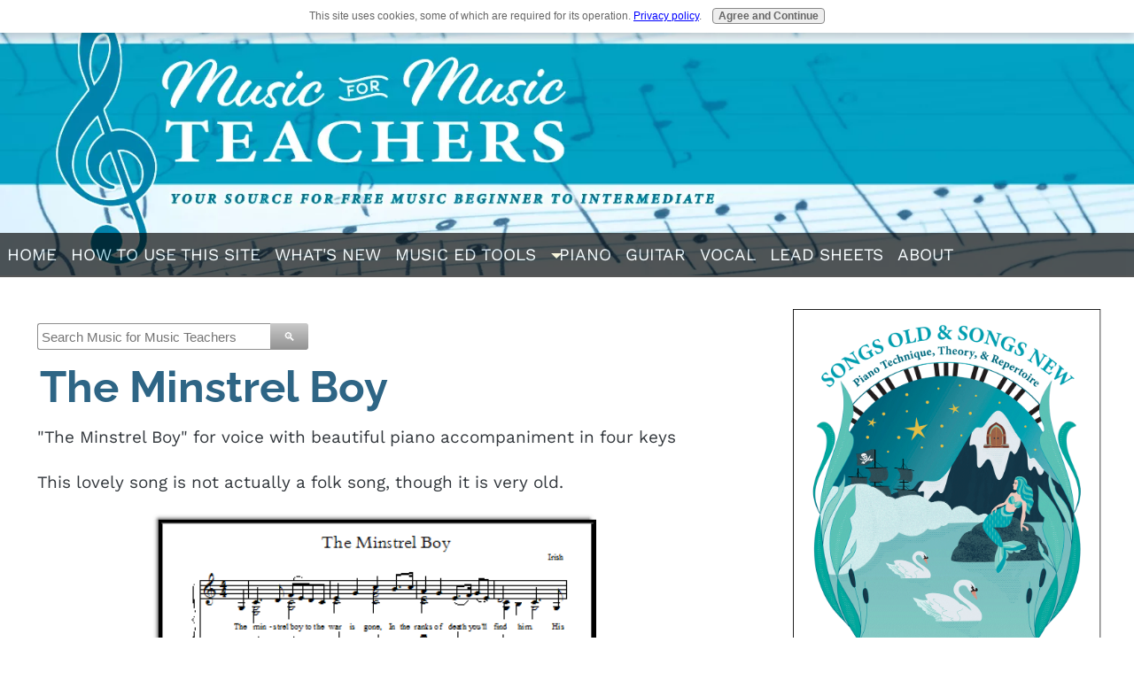

--- FILE ---
content_type: text/html; charset=UTF-8
request_url: https://www.music-for-music-teachers.com/the-minstrel-boy.html
body_size: 22052
content:
<!DOCTYPE HTML>
<html>
<head><meta http-equiv="content-type" content="text/html; charset=UTF-8"><title>The Minstrel Boy - a Love Song for One's Country</title><meta name="description" content="The Minstrel Boy for voice with piano accompaniment, in 4 keys."><meta id="viewport" name="viewport" content="width=device-width, initial-scale=1">
<link href="/A.sd,,_support-files,,_style.css+fonts,,_raleway,,_400.css+fonts,,_work-sans,,_400.css+fonts,,_raleway,,_400-italic.css+fonts,,_raleway,,_700-italic.css+fonts,,_raleway,,_700.css+fonts,,_work-sans,,_700.css,Mcc.Rb11laac4n.css.pagespeed.cf.DcHihq0-Gj.css" rel="stylesheet" type="text/css"/>
<!-- start: tool_blocks.sbi_html_head -->
<link rel="apple-touch-icon" sizes="57x57" href="/xfavicon-57x57.png.pagespeed.ic.ug3fyfihBL.webp"> <link rel="apple-touch-icon" sizes="60x60" href="/xfavicon-60x60.png.pagespeed.ic.TQAO8mRVcG.webp"> <link rel="apple-touch-icon" sizes="72x72" href="/xfavicon-72x72.png.pagespeed.ic.8B2VHZzU_2.webp"> <link rel="apple-touch-icon" sizes="76x76" href="/xfavicon-76x76.png.pagespeed.ic.3YZG5Iymvd.webp"> <link rel="apple-touch-icon" sizes="114x114" href="/xfavicon-114x114.png.pagespeed.ic.cR7Yi0gV5m.webp"> <link rel="apple-touch-icon" sizes="120x120" href="/xfavicon-120x120.png.pagespeed.ic.0vdDo_pObN.webp"> <link rel="apple-touch-icon" sizes="144x144" href="/xfavicon-144x144.png.pagespeed.ic.V4p0xhwdsZ.webp"> <link rel="apple-touch-icon" sizes="152x152" href="/xfavicon-152x152.png.pagespeed.ic.cRhwoLFKMR.webp"> <link rel="apple-touch-icon" sizes="180x180" href="/xfavicon-180x180.png.pagespeed.ic.kYzxfYrIcJ.webp"> <link rel="icon" type="image/png" href="/xfavicon-36x36.png.pagespeed.ic.GMZZXyuUhF.webp" sizes="36x36"> <link rel="icon" type="image/png" href="/xfavicon-48x48.png.pagespeed.ic.I2wzRP5sAM.webp" sizes="48x48"> <link rel="icon" type="image/png" href="/xfavicon-72x72.png.pagespeed.ic.8B2VHZzU_2.webp" sizes="72x72"> <link rel="icon" type="image/png" href="/xfavicon-96x96.png.pagespeed.ic.f3wBNgHGT0.webp" sizes="96x96"> <link rel="icon" type="image/png" href="/xfavicon-144x144.png.pagespeed.ic.V4p0xhwdsZ.webp" sizes="144x144"> <link rel="icon" type="image/png" href="/xfavicon-192x192.png.pagespeed.ic.y9GUgFIEG8.webp" sizes="192x192"> <link rel="icon" type="image/png" href="/xfavicon-16x16.png.pagespeed.ic.slls6adljw.webp" sizes="16x16"> <link rel="icon" type="image/png" href="/xfavicon-32x32.png.pagespeed.ic.IRbF-Y-f7L.webp" sizes="32x32"> <link rel="icon" type="image/png" href="/xfavicon-48x48.png.pagespeed.ic.I2wzRP5sAM.webp" sizes="48x48"><link rel="canonical" href="https://www.music-for-music-teachers.com/the-minstrel-boy.html"/>
<link rel="alternate" type="application/rss+xml" title="RSS" href="https://www.music-for-music-teachers.com/free-sheet-music.xml">
<meta property="og:site_name" content="Music for Music Teachers"/>
<meta property="og:title" content="The Minstrel Boy - a Love Song for One's Country"/>
<meta property="og:description" content="The Minstrel Boy for voice with piano accompaniment, in 4 keys."/>
<meta property="og:type" content="article"/>
<meta property="og:url" content="https://www.music-for-music-teachers.com/the-minstrel-boy.html"/>
<meta property="og:image" content="https://www.music-for-music-teachers.com/images/minstrel-boy-piano-page-1.png"/>
<meta property="og:image" content="https://www.music-for-music-teachers.com/free-sheet-music-fb.jpg"/>
<meta property="og:image" content="https://www.music-for-music-teachers.com/images/minstrel-boy-piano-db-page-2.gif"/>
<meta property="fb:app_id" content="371615243445321"/>
<meta property="fb:admins" content="https://www.facebook.com/dana.thynes"/>
<!-- SD -->
<script>var https_page=0</script>
<script src="//www.music-for-music-teachers.com/sd/support-files/eucookie.js.pagespeed.jm.BOUU5UKYLQ.js" async defer></script><!-- end: tool_blocks.sbi_html_head -->
<!-- start: shared_blocks.14681937#end-of-head -->
<!-- Google tag (gtag.js) -->
<script async src="https://www.googletagmanager.com/gtag/js?id=G-D2055V2KLX"></script>
<script>window.dataLayer=window.dataLayer||[];function gtag(){dataLayer.push(arguments);}gtag('js',new Date());gtag('config','G-D2055V2KLX');</script>
<!-- Global site tag (gtag.js) - Google Analytics -->
<script async src="https://www.googletagmanager.com/gtag/js?id=UA-9091983-1"></script>
<script>window.dataLayer=window.dataLayer||[];function gtag(){dataLayer.push(arguments);}gtag('js',new Date());gtag('config','UA-9091983-1');</script>
<script async data-noptimize="1" data-cfasync="false" src="//scripts.mediavine.com/tags/music-for-music-teachers.js"></script>
<meta http-equiv="Content-Security-Policy" content="block-all-mixed-content"/>
<script>document.addEventListener("DOMContentLoaded",function(){var div,n,v=document.getElementsByClassName("youtube-player");for(n=0;n<v.length;n++){div=document.createElement("div");div.setAttribute("data-id",v[n].dataset.id);div.innerHTML=labnolThumb(v[n].dataset.id);div.onclick=labnolIframe;v[n].appendChild(div);}});function labnolThumb(id){var thumb='<img src="https://i.ytimg.com/vi/ID/hqdefault.jpg">',play='<div class="play"></div>';return thumb.replace("ID",id)+play;}function labnolIframe(){var iframe=document.createElement("iframe");var embed="https://www.youtube.com/embed/ID?autoplay=1";iframe.setAttribute("src",embed.replace("ID",this.dataset.id));iframe.setAttribute("frameborder","0");iframe.setAttribute("allowfullscreen","1");this.parentNode.replaceChild(iframe,this);}</script>
<style>.youtube-player{position:relative;padding-bottom:56.23%;height:0;overflow:hidden;max-width:100%;background:#000;margin:5px}.youtube-player iframe{position:absolute;top:0;left:0;width:100%;height:100%;z-index:100;background:transparent}.youtube-player img{bottom:0;display:block;left:0;margin:auto;max-width:100%;width:100%;position:absolute;right:0;top:0;border:none;height:auto;cursor:pointer;-webkit-transition:.4s all;-moz-transition:.4s all;transition:.4s all}.youtube-player img:hover{-webkit-filter:brightness(75%)}.youtube-player .play{height:72px;width:72px;left:50%;top:50%;margin-left:-36px;margin-top:-36px;position:absolute;background:url(//i.imgur.com/TxzC70f.png) no-repeat;cursor:pointer}</style>
<script data-grow-initializer="">!(function(){window.growMe||((window.growMe=function(e){window.growMe._.push(e);}),(window.growMe._=[]));var e=document.createElement("script");(e.type="text/javascript"),(e.src="https://faves.grow.me/main.js"),(e.defer=!0),e.setAttribute("data-grow-faves-site-id","U2l0ZTo3ZjY5YTI5NS1jZTA1LTQ2N2QtYmJlYi1jNWFiZWE2ZTVhYTA=");var t=document.getElementsByTagName("script")[0];t.parentNode.insertBefore(e,t);})();</script>
<!-- end: shared_blocks.14681937#end-of-head -->
<script>var FIX=FIX||{};</script>
</head>
<body class="responsive">
<div id="PageWrapper" class="modern">
<div id="HeaderWrapper">
<div id="Header">
<div class="Liner">
<div class="WebsiteName">
<a href="/">Music for Music Teachers</a>
</div><div class="Tagline">Your source for free sheet music - beginner to intermediate</div>
<!-- start: shared_blocks.14681921#top-of-header -->
<div class="" style="width: 100%; box-sizing: border-box"><!-- start: tool_blocks.navbar.horizontal.left --><div class="ResponsiveNavWrapper">
<div class="ResponsiveNavButton"><span>Menu</span></div><div class="HorizontalNavBarLeft HorizontalNavBar HorizontalNavBarCSS ResponsiveNav"><ul class="root"><li class="li1"><a href="/">Home</a></li><li class="li1"><a href="/how-to-use-this-site.html">How to Use This Site</a></li><li class="li1"><a href="/free-sheet-music-blog.html">What's New</a></li><li class="li1"><a href="/music-education-tools.html">Music Ed Tools</a></li><li class="li1 submenu"><span class="navheader">Piano</span><ul><li class="li2"><a href="/beginner-piano-music.html">All Piano music, listed on one page</a></li><li class="li2"><a href="/songs-old-and-songs-new.html">Songs Old and Songs New: A Collection for Beginning Piano</a></li><li class="li2"><a href="/just-the-black-keys.html">Just the Black Keys Book</a></li><li class="li2"><a href="/sheet-music-for-piano-free.html">Early Beginners</a></li><li class="li2"><a href="/note-naming-worksheets.html">Piano Music with letters</a></li><li class="li2"><a href="/classical-piano-sheet-music.html">Classical Piano - Short Introductions</a></li><li class="li2"><a href="/free-piano-sheetmusic.html">The First Year</a></li><li class="li2"><a href="/piano-music-download.html">After Year One</a></li><li class="li2"><a href="/free-easy-piano-sheet-music.html">After Year Two</a></li><li class="li2"><a href="/free-sheet-music-for-piano.html">Year Three & after</a></li><li class="li2"><a href="/piano-duet-sheetmusic.html">Piano Duets</a></li><li class="li2"><a href="/halloween-sheet-music-for-piano.html">Halloween</a></li><li class="li2"><a href="/christmas-sheet-music-for-piano.html">Christmas</a></li></ul></li><li class="li1"><a href="/beginner-guitar.html">Guitar</a></li><li class="li1"><a href="/free-vocal-sheet-music.html">Vocal</a></li><li class="li1"><a href="/free-lead-sheets.html">Lead Sheets</a></li><li class="li1"><a href="/about-me.html">About</a></li></ul></div></div>
<!-- end: tool_blocks.navbar.horizontal.left -->
</div>
<!-- end: shared_blocks.14681921#top-of-header -->
<!-- start: shared_blocks.14681840#bottom-of-header -->
<div class="" style="width: 100%; box-sizing: border-box"></div>
<!-- end: shared_blocks.14681840#bottom-of-header -->
</div><!-- end Liner -->
</div><!-- end Header -->
</div><!-- end HeaderWrapper -->
<div id="ColumnsWrapper">
<div id="ContentWrapper">
<div id="ContentColumn">
<div class="Liner">
<!-- start: shared_blocks.14681832#above-h1 -->
<div class="" style="width: 100%; box-sizing: border-box"><!-- start: shared_blocks.229959217#Facebook JavaScript SDK code 2020 August -->
<div id="fb-root"></div>
<script async defer crossorigin="anonymous" src="https://connect.facebook.net/en_US/sdk.js#xfbml=1&version=v8.0&appId=371615243445321&autoLogAppEvents=1" nonce="Wy59o7yS"></script>
<!-- end: shared_blocks.229959217#Facebook JavaScript SDK code 2020 August -->
<!-- start: shared_blocks.223038920#Search box DuckDuckGo -->
<!-- DDG search widget,@author Juri Wornowitski,@version 2.0,@link https://www.plainlight.com/ddg --><div id="widdget" style="width:40%;margin:10px 0;"><style>#widdget input{display:block;height:30px;padding:4px;outline:none;border:1px solid #8d8d8d;border-right:0;box-sizing:border-box;border-radius:3px 0 0 3px;width:calc(100% - 41px);font-size:15px}#widdget button{float:left;cursor:pointer;width:43px;height:30px;color:#fff;background-image:linear-gradient(#cacaca,#929292);border:0;border-radius:0 3px 3px 0}#widdget button:active{background-image:linear-gradient(#909090,#585858)}#widdget button:focus{outline:none}</style><form style="position:relative" onsubmit="this.elements[0].click();return false;"><div style="float:right;position:absolute;top:0;right:-2px;z-index:3"><button type="button" onclick="var v=this.parentElement.parentElement.elements[1].value;window.open('https://duckduckgo.com?q=%21g+'+encodeURIComponent(v)+'+site%3Ahttps%3A%2F%2Fwww.music-for-music-teachers.com%2F&kn=1&k7=%2523000&kj=b2&kx=%235495ff&k9=%235495ff&k8=%235495ff');">&#128269;</button></div><input type="text" name="que" placeholder="Search Music for Music Teachers"/></form></div>
<!-- end: shared_blocks.223038920#Search box DuckDuckGo -->
</div>
<!-- end: shared_blocks.14681832#above-h1 -->
<h1><span style="font-size: 49px;">The Minstrel Boy</span></h1>
<p><span style="font-size: 19px;font-weight: normal;">"The Minstrel Boy" for voice with beautiful piano accompaniment in four keys</span></p><p><span style="font-size: 19px;font-weight: normal;">This lovely song is not actually a folk song, though it is very old.</span></p>
<!-- start: shared_blocks.14681941#below-h1 -->
<div class="" style="width: 100%; box-sizing: border-box"></div>
<!-- end: shared_blocks.14681941#below-h1 -->
<div class="ImageBlock ImageBlockCenter"><img src="https://www.music-for-music-teachers.com/images/xminstrel-boy-piano-page-1.png.pagespeed.ic.oOn5ky-etu.webp" width="501" height="614.605442176871" alt="Irish song The Minstrel Boy" title="Irish song The Minstrel Boy" data-pin-media="https://www.music-for-music-teachers.com/images/minstrel-boy-piano-page-1.png" style="width: 501px; height: auto"><div class="pinit">
<a data-pin-do="buttonPin" data-pin-count="beside" data-pin-save="true" href="https://pinterest.com/pin/create/button/?url=http%3A%2F%2Fwww.music-for-music-teachers.com%2Fthe-minstrel-boy.html&media=https%3A%2F%2Fwww.music-for-music-teachers.com%2Fimages%2Fminstrel-boy-piano-page-1.png&description=The%20Minstrel%20Boy%20for%20voice%20and%20piano%2C%20Irish%20sheet%20music%2C%20a%20patriotic%20song%2C%20at%20Music-for-Music-Teachers.com"></a>
</div></div>
<p><span style="font-size: 19px;"><b>According to Wikipedia:</b></span></p>
<p><span style="font-size: 19px;"><em><b>'"The Minstrel Boy" is an Irish patriotic song written by Thomas Moore</b>&#xa0;(1779–1852) who set it to the melody of The Moreen, an old Irish air. </em></span></p><p><span style="font-size: 19px;"><em>It is widely believed that Moore composed the song in remembrance of a number of his friends, whom he met while studying at Trinity College, Dublin and who had participated in (and were killed during) the Irish Rebellion of 1798.'</em></span></p>
<p><span style="font-size: 19px;"><b>Here is the loveliest rendition of this beautiful melody</b> that I have found,&#xa0;</span><a href="http://www.amazon.com/gp/product/B001O7Y85G/ref=as_li_qf_sp_asin_tl?ie=UTF8&camp=1789&creative=9325&creativeASIN=B001O7Y85G&linkCode=as2&tag=musicformusic-20" onclick="return FIX.track(this);" rel="noopener nofollow" style="font-size: 12.727272033691406px;" target="_blank"><span style="font-size: 19px;text-decoration: none;"><b>an instrumental-only version by The Corrs</b></span></a><span style="font-size: 19px;">&#xa0;. This version is superior:&#xa0;</span></p>
<iframe width="560" height="315" src="https://www.youtube.com/embed/SPbrsC6rOFQ?si=ZLeZqZwC9oB92RXp" title="YouTube video player" frameborder="0" allow="accelerometer; autoplay; clipboard-write; encrypted-media; gyroscope; picture-in-picture; web-share" allowfullscreen></iframe>
<p><b>Many Irish songs do seem to be about battles and freedom. &#xa0;</b>I used to get a little choked up (still do, sometimes) when singing or playing this for a student... and occasionally, one of my own vocal students can bring tears to my eyes when I am accompanying them on this beautiful song.<br/></p><p><span style="font-size: 19px;"><b> The love of country,</b> and especially the heroism of young men embodied in this song, remind me of </span><a href="https://www.music-for-music-teachers.com/free-irish-sheet-music.html" target="_blank"><span style="font-size: 19px;text-decoration: none;"><b>White, Orange and Green</b></span></a><span style="font-size: 19px;">, another Irish song.&#xa0;</span></p>
<p><span style="font-size: 19px;">This is page 2, in the key of Db:</span></p>
<div class="ImageBlock ImageBlockCenter"><img src="https://www.music-for-music-teachers.com/images/minstrel-boy-piano-db-page-2.gif" width="501" height="641.691780821918" alt="Irish traditional song The Minstrel Boy" title="Irish traditional song The Minstrel Boy" data-pin-media="https://www.music-for-music-teachers.com/images/minstrel-boy-piano-db-page-2.gif" style="width: 501px; height: auto"><div class="pinit">
<a data-pin-do="buttonPin" data-pin-count="beside" data-pin-save="true" href="https://pinterest.com/pin/create/button/?url=http%3A%2F%2Fwww.music-for-music-teachers.com%2Fthe-minstrel-boy.html&media=https%3A%2F%2Fwww.music-for-music-teachers.com%2Fimages%2Fminstrel-boy-piano-db-page-2.gif&description=The%20Minstrel%20Boy%20Irish%20sheetmusic%20for%20voice%20and%20piano"></a>
</div></div>
<p><em><b>Unlike almost all of the music on my site, this arrangement is for sale only.</b></em></p>
<h2><span style="color: rgb(127, 140, 141);font-size: 38px;"><em><b>Buy The Minstrel Boy for voice & piano in 4 keys, UNLIMITED COPIES for your students only, $5.00</b></em></span></h2>
<a href="https://www.e-junkie.com/ecom/gb.php?c=single&cl=75463&i=1493773" target="ejejcsingle"><img src="https://www.e-junkie.com/ej/x-click-butcc.gif" border="0" alt="Buy Now"></a>
<p><br/></p><p><span style="font-size: 19px;">Below is a stirring interpretation of Minstrel Boy from the movie "Black Hawk Down" (WARNING - VIOLENCE). &#xa0;</span></p><p><span style="font-size: 19px;">When I watch these scenes and remember that this event really happened, I am filled with anguish and fury at the fecklessness, the callousness of politically-minded leaders:</span></p>
<iframe width="560" height="315" src="https://www.youtube.com/embed/mj2j7R1NL-s?si=Rk0AvHiCHPAVFC0H" title="YouTube video player" frameborder="0" allow="accelerometer; autoplay; clipboard-write; encrypted-media; gyroscope; picture-in-picture; web-share" allowfullscreen></iframe>
<h2><span style="color: rgb(127, 140, 141);font-size: 38px;"><b>Buy The Minstrel Boy for voice & piano in 4 keys, UNLIMITED COPIES for your students only, $5.00</b></span></h2>
<a href="https://www.e-junkie.com/ecom/gb.php?c=single&cl=75463&i=1493773" target="ejejcsingle"><img src="https://www.e-junkie.com/ej/x-click-butcc.gif" border="0" alt="Buy Now"></a>
<p><span style="font-size: 19px;"><em><b>So why should you buy the patriotic song "The Minstrel Boy" </b><span style="font-weight: normal;">vocal and piano&#xa0;</span>arrangements from me?</em></span></p><p><span style="font-size: 19px;"><em><b>I give you permission to make UNLIMITED COPIES</b>, for YOUR STUDENTS ONLY.</em></span></p><p><span style="font-size: 19px;"><em><b>The Minstrel Boy is available immediately</b>&#xa0;as a digital download onto your computer. &#xa0;In 4 keys!</em></span></p><p><span style="font-size: 19px;"><em><b>You don't have to download any new software</b>&#xa0;into your computer in order to download this PDF. I don't know about you, but I hate clogging up my computer with yet another program I didn't know I needed. You just need a version of Adobe Acrobat or another PDF reader, which all computers come with. If you DON'T have Adobe Acrobat or a similar program, then </em><em>you couldn't download any of my other PDFs either.</em></span></p><p><span style="font-size: 19px;"><em><b>The notes and lyrics are a LOT bigger</b>&#xa0;than the copies currently available in music stores, making reading easier!</em></span></p><p><span style="font-size: 19px;"><em><b>Speaking of reading the music</b>, you can print this music on any kind of paper you want, and thus avoid the glare of shiny pages (so irritating for accompanists!).</em></span></p><p><span style="font-size: 19px;"><em><b>Write and make notes all over these copies</b>, in red and other colors, without feeling you are spoiling your music for posterity. I dislike messing up my music books, but learning the piece is always the first priority. These printouts will make great working copies.</em></span></p><p><span style="font-size: 19px;"><em><b>Do you need a letter of permission</b>&#xa0;in order to use this music at a competition? Write me through the Contact Me form, and I will email you a personal letter.</em></span></p><p><span style="font-size: 19px;"><em><b>I give you permission to make UNLIMITED COPIES</b>&#xa0;legally (for your students only). When you need music, you usually need it NOW. &#xa0;Your accompanist, your soloist-student... let them have this music without fear of copyright infringement. &#xa0; And help them learn respect for the musician's trade!</em></span></p><p><span style="font-size: 19px;"><em><b>Paypal, the payment system I use, is a secure</b>&#xa0;and recognized payment system. You can pay by credit or debit card, or your bank account. E-Junkie delivers the PDF document, working as a partner with PayPal... your purchase is guaranteed.</em></span></p><p><span style="font-size: 18px;"><b>What are you waiting for? &#xa0;This is a moving, beautiful love song - of love for one's country.</b></span></p>
<h2><span style="color: rgb(127, 140, 141);font-size: 38px;"><b>Buy The Minstrel Boy for voice & piano in 4 keys, UNLIMITED COPIES for your students only, $5.00</b></span></h2>
<a href="https://www.e-junkie.com/ecom/gb.php?c=single&cl=75463&i=1493773" target="ejejcsingle"><img src="https://www.e-junkie.com/ej/x-click-butcc.gif" border="0" alt="Buy Now"></a>
<p><br/></p><p><span style="font-size: 18.27272605896px;"><b>Lastly, here is a stirring vocal version</b> of The Minstrel Boy, sung by John McDermott:</span></p>
<iframe width="560" height="315" src="https://www.youtube.com/embed/0ssHxZABrpE?si=8QSRcZcA27REWKuz" title="YouTube video player" frameborder="0" allow="accelerometer; autoplay; clipboard-write; encrypted-media; gyroscope; picture-in-picture; web-share" allowfullscreen></iframe>
<!-- start: shared_blocks.246440550#White block vocal folk songs -->
<h2><em>More Folk Songs to Sing:</em></h2>
<p><br/></p><p><em><b><a href="https://www.music-for-music-teachers.com/vocal-score-piano.html" target="_blank">Ae Fond Kiss - a love song about saying goodbye, from Scotland</a></b></em></p><p><br/></p><p><a href="https://www.music-for-music-teachers.com/all-the-pretty-little-horses.html" target="_blank" onclick="return FIX.track(this);"><em><b>All the Pretty Little Horses - a soft and repetitious lullaby, quite pretty</b></em></a></p><p><br/></p><p><em><b><a href="https://www.music-for-music-teachers.com/ash-grove.html" target="_blank">Ash Grove - a famous and lovely song from Wales</a></b></em></p><p><br/></p><p><a href="https://www.music-for-music-teachers.com/auld-lang-syne-sheet-music.html" target="_blank"><b><em>Auld Lang Syne - the New Year's Eve song!</em></b></a></p><p><br/></p><p><a href="https://www.music-for-music-teachers.com/colorado-trail-song.html" target="_blank" onclick="return FIX.track(this);"><em><b>Colorado Trail Song - an American tune written by a real cowboy</b></em></a></p><p><br/></p><p><a href="https://www.music-for-music-teachers.com/come-by-the-hills.html" target="_blank" onclick="return FIX.track(this);"><em><b>Come By the Hills - another popular Irish melody</b></em></a></p><p><br/></p><p><a href="https://www.music-for-music-teachers.com/down-by-the-salley-gardens.html" target="_blank" onclick="return FIX.track(this);"><em><b>Down By the Salley Gardens - a famous and pretty song, very sweet&#xa0;</b></em></a></p><p><br/></p><p><a href="https://www.music-for-music-teachers.com/green-bushes.html" target="_blank" onclick="return FIX.track(this);"><em><b>Green Bushes - a brisk little song that is pretty while being good for breath control training</b></em></a></p><p><br/></p><p><a href="https://www.music-for-music-teachers.com/sad-songs.html" target="_blank" onclick="return FIX.track(this);"><em><b>Grenadier and the Lady - my favorite folk song of all.&#xa0; Find out why</b></em></a></p><p><br/></p><p><em><b><a href="https://www.music-for-music-teachers.com/i-gave-my-love-a-cherry-the-riddle-song.html" target="_blank">I Gave My Love a Cherry - the "Riddle Song" is very pretty</a></b></em></p><p><br/></p><p><a href="https://www.music-for-music-teachers.com/johnny-has-gone-for-a-soldier.html" target="_blank" onclick="return FIX.track(this);"><em><b>Johnny Has Gone For a Soldier - very beautiful, very moving, and a chance for your young singer to learn how to let her voice soar</b></em></a></p><p><br/></p><p><a href="https://www.music-for-music-teachers.com/irish-songs-about-love.html" target="_blank" onclick="return FIX.track(this);"><em><b>Keegan's Waltz - this is a traditional Gaelic tune, but the lyrics are very new, supplied by a visitor to this site!</b></em></a></p><p><br/></p><p><a href="https://www.music-for-music-teachers.com/cinderella-song-lyrics.html" target="_blank" onclick="return FIX.track(this);"><em><b>Lavender's Blue - this simple song is not only satisfying for beginning pianists, but also young singers who need to focus on basics.&#xa0; With a lovely piano accompaniment.</b></em></a></p><p><br/></p><p><a href="https://www.music-for-music-teachers.com/loch-lomond-lyrics.html" target="_blank" onclick="return FIX.track(this);"><em><b>Loch Lomond - the famous and sad song about never meeting again</b></em></a></p><p><br/></p><p><a href="https://www.music-for-music-teachers.com/maris-wedding.html" target="_blank" onclick="return FIX.track(this);"><em><b>Mari's Wedding - a singable tune with bouncy chords that is fun to play or sing</b></em></a></p><p><br/></p><p><a href="https://www.music-for-music-teachers.com/the-minstrel-boy.html" target="_blank" onclick="return FIX.track(this);"><em><b>Minstrel Boy - a lovely and patriotic song about a warrior-poet</b></em></a></p><p><br/></p><p><a href="https://www.music-for-music-teachers.com/sad-love-songs.html" target="_blank" onclick="return FIX.track(this);"><em><b>Molly Bawn - a sad story of a young hunter who thought he was shooting at a swan</b></em></a></p><p><br/></p><p><em><b><a href="https://www.music-for-music-teachers.com/free-lead-piano-sheet.html" target="_blank">Morning Has Broken - a beautiful melody made famous again by Cat Stevens</a></b></em></p><p><br/></p><p><a href="https://www.music-for-music-teachers.com/once-i-had-a-sweetheart.html" target="_blank" onclick="return FIX.track(this);"><em><b>Once I Had a Sweetheart - "but now I have none!" Very pretty, and little-known.</b></em></a></p><p><br/></p><p><a href="https://www.music-for-music-teachers.com/parting-glass.html" target="_blank" onclick="return FIX.track(this);"><em><b>Parting Glass - a well-known Irish tune which my singers always love</b></em></a></p><p><br/></p><p><em><b><a href="https://www.music-for-music-teachers.com/raggle-taggle-gypsies.html" target="_blank">Raggle-Taggle Gypsies -&#xa0;</a><a href="https://www.music-for-music-teachers.com/raggle-taggle-gypsies.html">a story about a young bride who abandons her wealthy new husband to go off with the gypsies. A catchy melody!</a></b></em></p><p><br/></p><p><a href="https://www.music-for-music-teachers.com/i-gave-my-love-a-cherry-the-riddle-song.html" target="_blank"><em><b>Riddle Song - the pretty song that speaks of giving a cherry without a stone, a chicken without a bone, a baby with no crying.</b></em></a></p><p><br/></p><p><a href="https://www.music-for-music-teachers.com/scarborough-fair-sheet-music.html" target="_blank" onclick="return FIX.track(this);"><em><b>Scarborough Fair - an old and famous tune of lost love</b></em></a></p><p><br/></p><p><a href="https://www.music-for-music-teachers.com/celtic-sheet-music.html" target="_blank" onclick="return FIX.track(this);"><em><b>She Moved Through the Fair - this sounds happy, but it is actually a bit of a love story, and a bit of a ghost story!</b></em></a></p><p><br/></p><p><a href="https://www.music-for-music-teachers.com/shenandoah.html" target="_blank" onclick="return FIX.track(this);"><em><b>Shenandoah - a famous and lovely American tune with ambiguous lyrics</b></em></a></p><p><br/></p><p><a href="https://www.music-for-music-teachers.com/skye-boat-song.html" target="_blank" onclick="return FIX.track(this);"><em><b>Skye Boat Song - a pretty song from Scotland about the escape of Bonnie Prince Charlie over the sea</b></em></a></p><p><br/></p><p><em><b><a href="https://www.music-for-music-teachers.com/spanish-ladies.html" target="_blank" onclick="return FIX.track(this);">Spanish Ladies - a minor key sea chanty that swings energetically along - BOYS like singing it too!</a></b></em></p><p><br/></p><p><em><b><a href="https://www.music-for-music-teachers.com/spanish-lady.html" target="_blank" onclick="return FIX.track(this);">The Spanish Lady - Upbeat and energetic, this Irish song is fun to perform with a group</a></b></em></p><p><br/></p><p><em><b><a href="https://www.music-for-music-teachers.com/star-of-the-county-down-voice.html" target="_blank" onclick="return FIX.track(this);">Star of the County Down - LOTS of fun to sing and play!&#xa0; An excellent ensemble piece</a></b></em></p><p><br/></p><p><em><b><a href="https://www.music-for-music-teachers.com/waltzing-matilda.html" target="_blank" onclick="return FIX.track(this);">Waltzing Matilda - an unusually pretty melody from Australia; you know this one!&#xa0; Very popular with kids</a></b></em></p><p><br/></p><p><em><b><a href="https://www.music-for-music-teachers.com/easy-guitar-songs.html" target="_blank" onclick="return FIX.track(this);">The Water is Wide - a very pretty song about disappointed love.&#xa0; You might have sung this one in high school!</a></b></em></p><p><br/></p><p><a href="https://www.music-for-music-teachers.com/the-wellerman-sheet-music.html" target="_blank" onclick="return FIX.track(this);"><em><b>The Wellerman - a sea chanty that is very singable, and very fun!</b></em></a></p><p><br/></p><p><em><b><a href="https://www.music-for-music-teachers.com/free-irish-sheet-music.html" target="_blank" onclick="return FIX.track(this);">White, Orange and Green - though not widely known, this charming melody about fighting for the right to carry the flag of Ireland has stirring lyrics and soaring phrases. A favorite of my vocal & guitar students.&#xa0; I never get tired of this song.</a>&#xa0;</b></em></p><p><br/></p><p><em><b><a href="https://www.music-for-music-teachers.com/wild-mountain-thyme-song.html" target="_blank">Wild Mountain Thyme - beautiful, sweet, and a delight to sing.</a></b></em></p><p><br/></p>
<!-- end: shared_blocks.246440550#White block vocal folk songs -->
<!-- start: shared_blocks.14681936#below-paragraph-1 -->
<div class="" style="width: 100%; box-sizing: border-box"><!-- start: shared_blocks.254082515#Comment by Dianna - my site is a light in the darkness! -->
<h2>Dianna: <br/> Your website is a light in the darkness. THANK YOU for all you do in helping to spread the love of music. It matters!</h2>
<!-- end: shared_blocks.254082515#Comment by Dianna - my site is a light in the darkness! -->
<!-- start: tool_blocks.whatsnew.[base64] -->
<div class="WhatsNew" style="width: 100%">
<h2><a href="https://www.music-for-music-teachers.com/free-sheet-music-blog.html">Recent Articles</a></h2><div class="WhatsNew-subscribe">
<img loading="lazy" class="WhatsNew-icon" src="[data-uri]" alt="RSS"/>
<ul>
<li>
<a href="https://www.music-for-music-teachers.com/free-sheet-music.xml">
<img loading="lazy" src="[data-uri]" alt="XML RSS"/>
</a>
</li> <li>
<a href="https://feedly.com/i/subscription/feed/https://www.music-for-music-teachers.com/free-sheet-music.xml" target="new" rel="nofollow">
<img loading="lazy" src="[data-uri]" alt="follow us in feedly"/>
</a>
</li> <li>
<a href="https://add.my.yahoo.com/rss?url=https://www.music-for-music-teachers.com/free-sheet-music.xml" target="new" rel="nofollow">
<img loading="lazy" src="[data-uri]" alt="Add to My Yahoo!"/>
</a>
</li> </ul>
</div><ol>
<li>
<h3><a href="https://www.music-for-music-teachers.com/teacher.html">Teacher</a></h3><div class="blogItThumbnail"><a href="https://www.music-for-music-teachers.com/teacher.html"><img class="blogItThumbnail" src="/image-thumbnails/teacher-21974493.jpg/default.webp" alt="" style="width:150px;height:167.130919220056px" width="150" height="167.130919220056"></a></div><div class="WhatsNew-content">I stumbled upon this site by accident, and am very glad I did. As a bumbling untrained music teacher, I like your hints about how to teach - although I</div><p class="WhatsNew-more"><a href="/teacher.html">Read More</a></p></li>
<li>
<h3><a href="https://www.music-for-music-teachers.com/auld-lang-syne-sheet-music.html">Auld Lang Syne Sheet Music PDFs: for All Instruments & Singers!</a></h3><div class="blogItThumbnail"><a href="https://www.music-for-music-teachers.com/auld-lang-syne-sheet-music.html"><img class="blogItThumbnail" src="/image-thumbnails/auld-lang-syne-piano-easy-g-2025.jpg/default.webp" alt="Piano sheet music Auld Lang Syne" style="width:150px;height:180.769230769231px" width="150" height="180.769230769231"></a></div><div class="WhatsNew-content">Auld Lang Syne sheet music for New Year's Eve & other gatherings! Piano arrangements, guitar tabs, & lead sheets with chords in many keys, for all singers.</div><p class="WhatsNew-more"><a href="/auld-lang-syne-sheet-music.html">Read More</a></p></li>
<li>
<h3><a href="https://www.music-for-music-teachers.com/best-duet-christmas-songs.html">Favorite Christmas Songs: Duet Vocal Sheet Music</a></h3><div class="blogItThumbnail"><a href="https://www.music-for-music-teachers.com/best-duet-christmas-songs.html"><img class="blogItThumbnail" src="/image-thumbnails/angels-we-have-heard-webpage-2025.jpg/default.webp" alt="Angels We Have Heard song" style="width:150px;height:100.631313131313px" width="150" height="100.631313131313"></a></div><div class="WhatsNew-content">The best duet Christmas songs are those ones you knew & loved as a child! This set of 14 "a capella" carols arranged for 2 voices is just right for caroling!</div><p class="WhatsNew-more"><a href="/best-duet-christmas-songs.html">Read More</a></p></li>
<li>
<h3><a href="https://www.music-for-music-teachers.com/the-snowman-theme-walking-in-the-air.html">"Walking In the Air" Piano Music from The Snowman</a></h3><div class="blogItThumbnail"><a href="https://www.music-for-music-teachers.com/the-snowman-theme-walking-in-the-air.html"><img class="blogItThumbnail" src="/image-thumbnails/snowman-for-sheetmusicplus.jpg/default.webp" alt="snowman-for-sheetmusicplus.jpg" style="width:150px;height:184.916201117318px" width="150" height="184.916201117318"></a></div><div class="WhatsNew-content">This sparkling piano arrangement of the main musical theme from The Snowman will win your students' hearts and imaginations, too, with its soaring beauty!</div><p class="WhatsNew-more"><a href="/the-snowman-theme-walking-in-the-air.html">Read More</a></p></li>
<li>
<h3><a href="https://www.music-for-music-teachers.com/moonlight-sonata-how-to-play.html">Moonlight Sonata: How to Play Beethoven's Lovely Piece</a></h3><div class="blogItThumbnail"><a href="https://www.music-for-music-teachers.com/moonlight-sonata-how-to-play.html"><img class="blogItThumbnail" src="/image-thumbnails/moonlight-sonata-big-notes-2024-page-1.jpg/default.webp" alt="Beethoven Moonlight Sonata first movement" style="width:150px;height:181.306715063521px" width="150" height="181.306715063521"></a></div><div class="WhatsNew-content">Moonlight Sonata: How to play this beautiful but difficult piece full of black keys & triplets? With larger-than-usual notes, & letters inside the note heads!</div><p class="WhatsNew-more"><a href="/moonlight-sonata-how-to-play.html">Read More</a></p></li></ol></div><!-- end: tool_blocks.whatsnew.[base64] -->
<h2><em><a href="https://www.singthebiblestory.com/" onclick="return FIX.track(this);" rel="noopener" target="_blank">Interested in songs from the Bible for your students or church?&#xa0; Check out my other website, SingTheBibleStory.com!</a></em></h2>
<div class="ImageBlock ImageBlockCenter"><a href="https://www.singthebiblestory.com/" onclick="return FIX.track(this);" rel="noopener" target="_blank"><img src="https://www.music-for-music-teachers.com/images/xsing-the-bible-story-logo.png.pagespeed.ic.Z0qJR6M3Qk.webp" width="566" height="245" alt="SingTheBibleStory.com clickable logo link" title="SingTheBibleStory.com clickable logo link" data-pin-media="https://www.music-for-music-teachers.com/images/sing-the-bible-story-logo.png" style="width: 566px; height: auto"></a></div>
<div class="text_image_block text_image_right text_image_both_cleared text_image_floated">
<div class="ImageBlock ImageBlockCenter"><img src="https://www.music-for-music-teachers.com/images/xsongs-old-and-songs-new-cover-picture-with-border.png.pagespeed.ic.UCLvdcWRah.webp" width="349" height="451.080573951435" data-pin-media="https://www.music-for-music-teachers.com/images/songs-old-and-songs-new-cover-picture-with-border.png" style="width: 349px; height: auto"></div>
<p><b><a href="https://www.music-for-music-teachers.com/songs-old-and-songs-new.html" target="_blank">Songs Old & Songs New</a></b></p><p><em>All the first-year material I give my beginner students.&#xa0; </em></p><p><em>Piano keyboard sheets, scales, chords, note-reading exercises, and over 256 pages of music!</em></p>
</div>
<!-- start: shared_blocks.312259906#Amazon Associate block 2026 -->
<p><span style="font-size: 15px;"><em>Music-for-Music-Teachers.com is a participant in the Amazon Services LLC Associates Program. As an Amazon Associate I earn from qualifying purchases.</em></span></p>
<!-- end: shared_blocks.312259906#Amazon Associate block 2026 -->
<div class="text_image_block text_image_right text_image_both_cleared text_image_floated">
<div class="ImageBlock ImageBlockCenter"><img src="https://www.music-for-music-teachers.com/images/xesther-cover-with-black-border-thicker.jpg.pagespeed.ic.bRBvOs_sx7.webp" width="350" height="452.047146401985" alt="The Story of Esther - a Bible opera!" title="The Story of Esther - a Bible opera!" data-pin-media="https://www.music-for-music-teachers.com/images/esther-cover-with-black-border-thicker.jpg" style="width: 350px; height: auto"></div>
<p><b><a href="https://www.music-for-music-teachers.com/queen-esther-in-the-bible.html" target="_blank">Queen Esther in the Bible</a></b></p><p><em>This beautiful song book for piano & voice "Esther, For Such a Time as This",&#xa0;&#xa0;</em><i><a href="https://www.music-for-music-teachers.com/queen-esther-in-the-bible.html" target="_blank"><b>available as a digital download</b></a>,&#xa0;</i><em>tells the riveting story of the time when&#xa0; Jews in ancient Persia faced a foe named Haman, and how a&#xa0; brave young queen risked her life to save her people.</em></p><p><em>A good choice for a singing story-teller, an <b>operatic group</b>, a <b>short theater production</b>, or a class of </em><em>children!</em></p><p><i>This book is also available from <a href="https://amzn.to/2uL9x7L" onclick="return FIX.track(this);" rel="noopener nofollow" target="_blank"><b>Amazon as a paperback.</b></a></i></p><br/>
</div>
<!-- start: shared_blocks.312259906#Amazon Associate block 2026 -->
<p><span style="font-size: 15px;"><em>Music-for-Music-Teachers.com is a participant in the Amazon Services LLC Associates Program. As an Amazon Associate I earn from qualifying purchases.</em></span></p>
<!-- end: shared_blocks.312259906#Amazon Associate block 2026 -->
<div class="text_image_block text_image_right text_image_both_cleared text_image_floated">
<div class="ImageBlock ImageBlockCenter"><img src="https://www.music-for-music-teachers.com/images/xjust-the-black-keys-cover-jpg-for-website.jpg.pagespeed.ic.vEfO83DLo3.webp" width="350" height="450.653594771242" alt="Just the Black Keys, a piano song book for young beginners." title="Just the Black Keys, a piano song book for young beginners." data-pin-media="https://www.music-for-music-teachers.com/images/just-the-black-keys-cover-jpg-for-website.jpg" style="width: 350px; height: auto"><div class="pinit">
<a data-pin-do="buttonPin" data-pin-count="beside" data-pin-save="true" href="https://pinterest.com/pin/create/button/?url=http%3A%2F%2Fwww.music-for-music-teachers.com%2Fthe-minstrel-boy.html&media=https%3A%2F%2Fwww.music-for-music-teachers.com%2Fimages%2Fjust-the-black-keys-cover-jpg-for-website.jpg&description=Just%20the%20Black%20Keys%2C%20a%20piano%20song%20book%20for%20young%20beginners.%20%20Available%20at%20Music-for-Music-Teachers.com%2C%20and%20at%20Amazon.com"></a>
</div></div>
<p><b><a href="https://www.music-for-music-teachers.com/just-the-black-keys.html" target="_blank">Just the Black Keys</a></b></p><p><em>This book is available as a <a href="https://www.music-for-music-teachers.com/just-the-black-keys.html" target="_blank"><b>digital download</b></a>&#xa0; from this site.&#xa0; Visit this page to see some free examples from the book.</em></p><p><em>It is also available from&#xa0;</em><a href="https://amzn.to/31j4N3z" onclick="return FIX.track(this);" rel="noopener nofollow" target="_blank"><em><b>Amazon as a paperback</b></em></a><em>!</em></p><p><em>This is the perfect easy start for little pianists.</em></p><p><i>And when they start reading white-key notes on the staff, this is a fun easy resource to say each week, "Choose a new black-key song at home this week and figure it out to show me next lesson!"&#xa0; They will be spending more time at the piano.</i><br/><br/></p>
</div>
<!-- start: shared_blocks.312259906#Amazon Associate block 2026 -->
<p><span style="font-size: 15px;"><em>Music-for-Music-Teachers.com is a participant in the Amazon Services LLC Associates Program. As an Amazon Associate I earn from qualifying purchases.</em></span></p>
<!-- end: shared_blocks.312259906#Amazon Associate block 2026 -->
<!-- start: shared_blocks.220552496#Tonsta story link -->
<div class="text_image_block text_image_right text_image_both_cleared text_image_floated">
<div class="ImageBlock ImageBlockCenter"><img src="https://www.music-for-music-teachers.com/images/tonsta-the-adventures-of-tonsta.gif" width="350" height="557.627118644068" alt="The Adventures of Tonsta, Volume 1, is a book about a young boy travelling over mountains and fjords from village to village, encountering trolls and helping folk in distress." title="The Adventures of Tonsta, Volume 1, is a book about a young boy travelling over mountains and fjords from village to village, encountering trolls and helping folk in distress." data-pin-media="https://www.music-for-music-teachers.com/images/tonsta-the-adventures-of-tonsta.gif" style="width: 350px; height: auto"><div class="pinit">
<a data-pin-do="buttonPin" data-pin-count="beside" data-pin-save="true" href="https://pinterest.com/pin/create/button/?url=http%3A%2F%2Fwww.music-for-music-teachers.com%2Fthe-minstrel-boy.html&media=https%3A%2F%2Fwww.music-for-music-teachers.com%2Fimages%2Ftonsta-the-adventures-of-tonsta.gif&description=The%20Adventures%20of%20Tonsta%2C%20Volume%201%2C%20is%20a%20book%20about%20a%20young%20boy%20travelling%20over%20mountains%20and%20fjords%20from%20village%20to%20village%2C%20encountering%20trolls%20and%20helping%20folk%20in%20distress.%20%20Available%20at%20Amazon.com"></a>
</div></div>
<p><span style="font-style: normal;text-decoration: none;"><b><a href="https://amzn.to/2S3LqXL" onclick="return FIX.track(this);" rel="noopener nofollow" target="_blank">The Adventures of Tonsta</a></b></span></p><p><em><b>A perfect read aloud storybook<br/></b></em><em><b>for little boys or girls.</b>&#xa0;</em></p><p><em>The Adventures of Tonsta highlight the travels of a very young boy with a good heart, who goes about helping folk in trouble.&#xa0;&#xa0;</em></p><p><em>With a red cap on his head and a sack of tools slung over his shoulder, Tonsta seems to meet people in distress wherever he goes.</em></p><p><em>Lots of trolls in this book - including one who gives him a Christmas gift!</em></p><p><span style="text-decoration: none;"><b><em><a href="https://amzn.to/2S3LqXL" onclick="return FIX.track(this);" rel="noopener nofollow" target="_blank">Available at Amazon</a></em></b></span></p>
</div>
<!-- end: shared_blocks.220552496#Tonsta story link -->
<!-- start: shared_blocks.312259906#Amazon Associate block 2026 -->
<p><span style="font-size: 15px;"><em>Music-for-Music-Teachers.com is a participant in the Amazon Services LLC Associates Program. As an Amazon Associate I earn from qualifying purchases.</em></span></p>
<!-- end: shared_blocks.312259906#Amazon Associate block 2026 -->
</div>
<!-- end: shared_blocks.14681936#below-paragraph-1 -->
<!-- start: shared_blocks.14681935#above-socialize-it -->
<div class="" style="width: 100%; box-sizing: border-box"></div>
<!-- end: shared_blocks.14681935#above-socialize-it -->
<!-- start: tool_blocks.c2.invitation.23116542 -->
<div id="c2_invitation_23116542" class="c2_invitation"><script src="/ssjs/c2/invitation.js.pagespeed.jm.9asQjU6ngz.js"></script>
<!-- Headline -->
<h3 id="INV" align="Center">Comments</h3>
<p>Music has such power to move the heart... do you have a story or a question about this music?</p>
<form name="htmlForm2" method="post" action="/dyn/C2/SubmitInvitation" enctype="multipart/form-data" class="c2Form">
<input type="hidden" name="domain" value="music-for-music-teachers.com">
<input type="hidden" name="invitation_id" value="23116542">
<input type="hidden" name="sbi_pagecode" value="4825038">
<p class="InvSquestions"><label for="submission_title">Enter Your Title</label></p>
<p style="text-align:center">
<input class="titleInput" name="submission_title" value="" size="55" type="text" onFocus="SS_LDR_recaptcha(); show_submission_box('c2_invitation_23116542_submission_box', 'c2_invitation_23116542_show_hide_link'); return false;">
</p>
<p class="dividerRule"></p>
<div id="c2_invitation_23116542_submission_box" style="display:none;">
<div class="InvSquestions" style="position:relative;z-index:10;">
<label for="submission_text">Tell Your Story or Ask Your Question:</label>
<span style="font-weight:normal;">[ <a href="#Help" onclick="document.getElementById('c2_invitation_23116542_TextHelp').style.display='block';return false;">?</a> ]</span>
<div id="c2_invitation_23116542_TextHelp" style="position: absolute; z-index: 10; left:200px; display:none; width: 275px; background-color: rgb(255, 255, 204);font-weight:normal;" class="InvShelpbox">
<table border="0" cellpadding="2">
<tr>
<td>
<p class="InvShelpT"><a href="#closehelp" class="help" onclick="document.getElementById('c2_invitation_23116542_TextHelp').style.display='none';return false;">Close Help</a></p>
<p><span class="InvShelp">Entering your story is easy to do. Just type!...<br><br>Your story will appear on a Web page exactly the way you enter it here. You can wrap a word in square brackets to make it appear bold. For example &#91;my story&#93; would show as <strong>my story</strong> on the Web page containing your story.<br><br>TIP: Since most people scan Web pages, include your best thoughts in your first paragraph.<br></span></p>
</td>
</tr>
</table>
</div>
</div>
<p style="text-align:center;">
<textarea name="submission_text" class="storyInput" cols="55" rows="30" wrap="VIRTUAL" id="c2_invitation_23116542_submission_text" onFocus="SS_LDR_recaptcha();"></textarea>
</p><p class="dividerRule"></p>
<div class="InvSquestions" style="position:relative;z-index:9;">Upload 1-4 Pictures or Graphics (optional)<span style="font-weight:normal;">[ <a href="#Help" onclick="document.getElementById('c2_invitation_23116542_PicHelp').style.display='block';return false;">?</a> ]</span>
<div id="c2_invitation_23116542_PicHelp" style="position: absolute;left:200px; z-index: 9; display:none; width: 200px; background-color: rgb(255, 255, 204);font-weight:normal;" class="InvShelpbox">
<table border="0" cellpadding="2">
<tr>
<td>
<p class="InvShelpT"><a href="#closehelp" class="help" onclick="document.getElementById('c2_invitation_23116542_PicHelp').style.display='none';return false;">Close Help</a></p>
<p><span class="InvShelp">Do you have a picture to add? Click the button and find it on your computer. Then select it.<br></span></p>
</td>
</tr>
</table>
</div>
</div>
<p style="text-align:center;"><input name="submission_image_1" type="file" value=""></p>
<p style="text-align:center;">
<label for="submission_image_1_text">Add a Picture/Graphic Caption (optional)</label> &nbsp;<input name="submission_image_1_text" type="text" value="" size="30">
</p>
<p id="c2_invitation_23116542_clickForMoreImagesRow" style="text-align:center;">
<a href="#clickForMoreImagesRow" onClick="open_add_picture_box('c2_invitation_23116542_clickForMoreImagesRow', 'c2_invitation_23116542_uploadMoreImagesSection')">Click here to upload more images (optional)</a>
</p>
<div id="c2_invitation_23116542_uploadMoreImagesSection" style="display:none">
<p class="dividerRule"></p>
<p style="text-align:center;">
<input name="submission_image_2" type="file" value="">
</p>
<p style="text-align:center;">
<label for="submission_image_2_text">Add a Picture/Graphic Caption (optional)</label> &nbsp;<input name="submission_image_2_text" type="text" value="" size="30">
</p>
<p class="dividerRule"></p>
<p style="text-align:center;">
<input name="submission_image_3" type="file" value="">
</p>
<p style="text-align:center;">
<label for="submission_image_3_text">Add a Picture/Graphic Caption (optional)</label> &nbsp;<input name="submission_image_3_text" type="text" value="" size="30">
</p>
<p class="dividerRule"></p>
<p style="text-align:center;">
<input name="submission_image_4" type="file" value="">
</p>
<p style="text-align:center;">
<label for="submission_image_4_text">Add a Picture/Graphic Caption (optional)</label> &nbsp;<input name="submission_image_4_text" type="text" value="" size="30">
</p>
</div><p class="dividerRule"></p>
<p class="InvSquestions">Author Information (optional)</p>
<p class="otherText">To receive credit as the author, enter your information below.</p>
<table style="margin-right:auto; margin-left:auto;">
<tbody>
<tr>
<td><p style="text-align:right; margin:0; padding:0;" class="otherText"><label for="submission_author">Your Name</label></p></td>
<td>
<p style="margin:0; padding:0;" class="otherText">
<input name="submission_author" type="text" value="">
<span class="otherText" style="font-size:85%;">(first or full name)</span>
</p>
</td>
</tr>
<tr>
<td>
<p style="text-align:right; margin:0; padding:0;" class="otherText"><label for="submission_author_location">Your Location</label></p>
</td>
<td>
<p style="margin:0; padding:0;" class="otherText">
<input name="submission_author_location" type="text" value="">
<span class="otherText" style="font-size:85%;">(e.g., City, State, Country)</span>
</p>
</td>
</tr>
</tbody>
</table>
<p class="dividerRule"></p>
<p class="InvSquestions">Submit Your Contribution</p>
<p class="otherText" style="text-align:center;">
<ul style="list-style-type: none;">
<li><label><input class="submission_guidelines" name="submission_guidelines" value="checkbox" type="checkbox">Check box to agree to these</label> &nbsp;<a href="#here" onclick="window.open('/dyn/C2/SubmissionAgreement?domain=music-for-music-teachers.com', 'submission_guidelines_agree', 'scrollbars=no,resizable=no,width=400,height=520')">submission guidelines</a>.</li>
<li class="gdpr_field"><label><input name="submission_gdpr_age_consent" value="1" type="checkbox">I am at least 16 years of age.</label></li>
<li class="gdpr_field"><label><input name="submission_gdpr_privacy_policy_consent" value="1" type="checkbox">I understand and accept the <a href="/privacy-policy.html" target="_blank" style="target-new: tab;">privacy policy</a>.</label></li>
<li class="gdpr_field"><label><input name="submission_gdpr_usage_consent" value="1" type="checkbox">I understand that you will display my submission on your website.</label></li>
</ul>
</p>
<script>document.localized_string_captcha_instructions='Please prove that you are a human.';document.localized_string_invitation_map={"submission_no_title":"Your submission must have a title.","submission_no_body":"Your submission body is empty.","submission_title_too_long":"Your submission title must be a maximum of 200 characters.","submission_title_no_html":"Your submission title may not contain html.","submission_body_too_long":"Your submission body must be a maximum of <b>%- submission.max_length -%</b> characters.","submission_not_accepting":"Sorry, we are not accepting any new submissions at this time for this page. Please return in a few days to add your submission.","submission_caption_too_long":"Your image caption must be a maximum of 200 characters.","submission_caption_no_html":"Your image caption may not contain html.","submission_image_file_types":"Your image must be a jpg or gif.","submission_name_too_long":"Your name must be a maximum of 200 characters.","submission_name_no_html":"Your name may not contain html.","submission_location_too_long":"Your location must be a maximum of <<LOCATION_MAX_LENGTH>> characters.","submission_cant_in_preview_mode":"This functionality not available in Preview Mode.","submission_please_check_checkbox":"Please check Submission Guidelines checkbox.","submission_captcha_required":"You must enter a word for the submission challenge graphic.","submission_gdpr_age_consent":"I am at least 16 years of age.","submission_gdpr_privacy_policy_consent":"I understand and accept the <<PRIVACY_POLICY>>.","submission_gdpr_usage_consent":"I understand that you will display my submission on your website."}
var show_hide_gdpr=function(obj){if(obj.checked){[].forEach.call(obj.form.querySelectorAll('.gdpr_field'),function(el){el.style.display='';});}else{[].forEach.call(obj.form.querySelectorAll('.gdpr_field'),function(el){el.style.display='none';});}};document.addEventListener("DOMContentLoaded",function(){[].forEach.call(document.querySelectorAll('.submission_guidelines'),function(el){el.addEventListener('click',function(e){show_hide_gdpr(el);});show_hide_gdpr(el);});});</script><!-- The following script uses document.write() to add the captcha to the page. -->
<script src="/ssjs/fork,_foundation_DEVELOPMENT.js+common,_captcha_delay.js.pagespeed.jc.BiHeqkZXaB.js"></script><script>eval(mod_pagespeed_vSithMchfe);</script>
<script>eval(mod_pagespeed_WD_O1qEw_a);</script><p style="text-align:center;">
<input type="submit" onclick="return save_submission(this.form);" value="Submit Your Contribution">
<br>
<span class="otherText" style="font-size:85%;">(You can preview and edit on the next page)</span>
</p>
</div><!-- End show/hide div --><div id="c2_invitation_23116542_show_hide_link"><a href='#INV' onclick="show_submission_box('c2_invitation_23116542_submission_box', 'c2_invitation_23116542_show_hide_link');">Click here to see the rest of the form and complete your submission.</a></div></form></div>
<!-- end: tool_blocks.c2.invitation.23116542 -->
<!-- start: shared_blocks.14681834#socialize-it -->
<div class="" style="width: 100%; box-sizing: border-box"><h2><br/>About the Author<br/></h2>
<div class="text_image_block text_image_left text_image_both_cleared text_image_floated">
<div class="ImageBlock ImageBlockCenter"><img src="https://www.music-for-music-teachers.com/images/xdana-photo-for-website-smaller-300.jpg.pagespeed.ic.uPDuc54_-e.webp" width="110" height="110" data-pin-media="https://www.music-for-music-teachers.com/images/dana-photo-for-website-smaller-300.jpg" style="width: 110px; height: auto"></div>
<p><b><a href="https://www.music-for-music-teachers.com/about-me.html" target="_blank">Dana Thynes</a></b></p><p>Hi, I'm Dana!&#xa0; (Say that like "Anna".)&#xa0; I'm the owner of Music-for-Music-Teachers.com,&#xa0;and a newer site, <a href="https://www.singthebiblestory.com/" onclick="return FIX.track(this);" rel="noopener" target="_blank"><b>SingTheBibleStory.com</b></a>.</p><p>Like some of you, I've been playing the piano since early childhood, and have added a few other instruments along the way, plus an interest in arranging and composing music.</p>	<p>	You can find out more about me and the reason for this website at my <a href="https://www.music-for-music-teachers.com/about-me.html" target="_blank"><b>About Me</b></a> page.</p><p><br/></p>
</div>
</div>
<!-- end: shared_blocks.14681834#socialize-it -->
<!-- start: shared_blocks.14681881#below-socialize-it -->
<div class="" style="width: 100%; box-sizing: border-box"></div>
<!-- end: shared_blocks.14681881#below-socialize-it -->
</div><!-- end Liner -->
</div><!-- end ContentColumn -->
</div><!-- end ContentWrapper -->
<div id="NavWrapper">
<div id="NavColumn">
<div class="Liner">
<!-- start: shared_blocks.14681942#top-of-nav-column -->
<div class="" style="width: 100%; box-sizing: border-box"><div class="ImageBlock ImageBlockCenter"><a href="https://www.music-for-music-teachers.com/songs-old-and-songs-new.html" target="_blank" title="Go to Songs Old and Songs New: A Collection for Beginning Piano"><img src="https://www.music-for-music-teachers.com/images/xsongs-old-and-songs-new-cover-picture-with-border.png.pagespeed.ic.UCLvdcWRah.webp" width="348" height="449.788079470199" alt="Piano book Songs Old &amp; Songs New, a collection of beginning piano music" title="Piano book Songs Old &amp; Songs New, a collection of beginning piano music" data-pin-media="https://www.music-for-music-teachers.com/images/songs-old-and-songs-new-cover-picture-with-border.png" style="width: 348px; height: auto"></a><div class="pinit">
<a data-pin-do="buttonPin" data-pin-count="beside" data-pin-save="true" href="https://pinterest.com/pin/create/button/?url=http%3A%2F%2Fwww.music-for-music-teachers.com%2Fthe-minstrel-boy.html&media=https%3A%2F%2Fwww.music-for-music-teachers.com%2Fimages%2Fsongs-old-and-songs-new-cover-picture-with-border.png&description=Piano%20book%20Songs%20Old%20%26%20Songs%20New%2C%20a%20collection%20of%20beginning%20piano%20music.%20%20At%20Music-for-Music-Teachers.com"></a>
</div></div>
<!-- start: shared_blocks.127836461#a line break 1 -->
<br clear="all">
<!-- end: shared_blocks.127836461#a line break 1 -->
<!-- start: tool_blocks.whatsnew.[base64] -->
<div class="WhatsNew" style="width: 100%">
<h2><a href="https://www.music-for-music-teachers.com/free-sheet-music-blog.html">Recent Articles</a></h2><div class="WhatsNew-subscribe">
<img loading="lazy" class="WhatsNew-icon" src="[data-uri]" alt="RSS"/>
<ul>
<li>
<a href="https://www.music-for-music-teachers.com/free-sheet-music.xml">
<img loading="lazy" src="[data-uri]" alt="XML RSS"/>
</a>
</li> <li>
<a href="https://feedly.com/i/subscription/feed/https://www.music-for-music-teachers.com/free-sheet-music.xml" target="new" rel="nofollow">
<img loading="lazy" src="[data-uri]" alt="follow us in feedly"/>
</a>
</li> <li>
<a href="https://add.my.yahoo.com/rss?url=https://www.music-for-music-teachers.com/free-sheet-music.xml" target="new" rel="nofollow">
<img loading="lazy" src="[data-uri]" alt="Add to My Yahoo!"/>
</a>
</li> </ul>
</div><ol>
<li>
<h3><a href="https://www.music-for-music-teachers.com/teacher.html">Teacher</a></h3><div class="blogItThumbnail"><a href="https://www.music-for-music-teachers.com/teacher.html"><img class="blogItThumbnail" src="/image-thumbnails/teacher-21974493.jpg/default.webp" alt="" style="width:150px;height:167.130919220056px" width="150" height="167.130919220056"></a></div><div class="WhatsNew-content">I stumbled upon this site by accident, and am very glad I did. As a bumbling untrained music teacher, I like your hints about how to teach - although I</div><p class="WhatsNew-more"><a href="/teacher.html">Read More</a></p></li>
<li>
<h3><a href="https://www.music-for-music-teachers.com/auld-lang-syne-sheet-music.html">Auld Lang Syne Sheet Music PDFs: for All Instruments & Singers!</a></h3><div class="blogItThumbnail"><a href="https://www.music-for-music-teachers.com/auld-lang-syne-sheet-music.html"><img class="blogItThumbnail" src="/image-thumbnails/auld-lang-syne-piano-easy-g-2025.jpg/default.webp" alt="Piano sheet music Auld Lang Syne" style="width:150px;height:180.769230769231px" width="150" height="180.769230769231"></a></div><div class="WhatsNew-content">Auld Lang Syne sheet music for New Year's Eve & other gatherings! Piano arrangements, guitar tabs, & lead sheets with chords in many keys, for all singers.</div><p class="WhatsNew-more"><a href="/auld-lang-syne-sheet-music.html">Read More</a></p></li></ol></div><!-- end: tool_blocks.whatsnew.[base64] -->
</div>
<!-- end: shared_blocks.14681942#top-of-nav-column -->
<!-- start: shared_blocks.14681938#navigation --><!-- end: shared_blocks.14681938#navigation -->
<!-- start: shared_blocks.14681946#bottom-of-nav-column --><!-- end: shared_blocks.14681946#bottom-of-nav-column -->
</div><!-- end Liner -->
</div><!-- end NavColumn -->
</div><!-- end NavWrapper -->
</div><!-- end ColumnsWrapper -->
<div id="FooterWrapper">
<div id="Footer">
<div class="Liner">
<!-- start: shared_blocks.14681841#above-bottom-nav -->
<div class="" style="width: 100%; box-sizing: border-box"></div>
<!-- end: shared_blocks.14681841#above-bottom-nav -->
<!-- start: shared_blocks.14681877#bottom-navigation -->
<div class="" style="width: 100%; box-sizing: border-box"></div>
<!-- end: shared_blocks.14681877#bottom-navigation -->
<!-- start: shared_blocks.14681833#below-bottom-nav -->
<div class="" style="width: 100%; box-sizing: border-box"></div>
<!-- end: shared_blocks.14681833#below-bottom-nav -->
<!-- start: shared_blocks.14681843#footer -->
<div class="" style="width: 100%; box-sizing: border-box"><button onclick="topFunction()" id="btnTop" title="Go to top">Top</button>
<style>#btnTop{display:none;position:fixed;bottom:215px;right:20px;z-index:99999;border:none;outline:none;background-color:red;opacity:.6;color:#fff;cursor:pointer;padding:10px;border-radius:6px}#btnTop:hover{background-color:#900}</style>
<script>window.onscroll=function(){scrollFunction()};function scrollFunction(){if(document.body.scrollTop>20||document.documentElement.scrollTop>20){document.getElementById("btnTop").style.display="block";}else{document.getElementById("btnTop").style.display="none";}}function topFunction(){document.body.scrollTop=0;document.documentElement.scrollTop=0;}</script>
<p><a href="https://www.music-for-music-teachers.com/contact.html">Contact &#xa0;</a>&#xa0; &#xa0; &#xa0; &#xa0; &#xa0; &#xa0; &#xa0; &#xa0; &#xa0;&#xa0;<a href="https://www.music-for-music-teachers.com/about-me.html">About Me</a>&#xa0; &#xa0; &#xa0; &#xa0; &#xa0; &#xa0; &#xa0; &#xa0; &#xa0; &#xa0;&#xa0;<a href="https://www.music-for-music-teachers.com/privacy-policy.html">Privacy Policy</a></p><p><br/></p><p>This blog participates in various affiliate programs, including Amazon Affiliates. As an Amazon Associate, I earn from qualifying purchases.<br/></p><p><br/></p><p>Copyright © 2009-2026 Music-for-Music-Teachers.com &#xa0;All rights reserved.</p>
</div>
<!-- end: shared_blocks.14681843#footer -->
</div><!-- end Liner -->
</div><!-- end Footer -->
</div><!-- end FooterWrapper -->
</div><!-- end PageWrapper -->
<script src="/sd/support-files/fix.js.pagespeed.jm.3phKUrh9Pj.js"></script>
<script>FIX.doEndOfBody();</script>
<script src="/sd/support-files/design.js.pagespeed.jm.uHGT603eP3.js"></script>
<!-- start: tool_blocks.sbi_html_body_end -->
<script>var SS_PARAMS={pinterest_enabled:true,googleplus1_on_page:false,socializeit_onpage:false};</script> <div id="fb-root"></div>
<script async defer crossorigin="anonymous" src="https://connect.facebook.net/en_US/sdk.js#xfbml=1&version=v4.0&appId=371615243445321&autoLogAppEvents=1"></script><style>.g-recaptcha{display:inline-block}.recaptcha_wrapper{text-align:center}</style>
<script>if(typeof recaptcha_callbackings!=="undefined"){SS_PARAMS.recaptcha_callbackings=recaptcha_callbackings||[]};</script><script>(function(d,id){if(d.getElementById(id)){return;}var s=d.createElement('script');s.async=true;s.defer=true;s.src="/ssjs/ldr.js";s.id=id;d.getElementsByTagName('head')[0].appendChild(s);})(document,'_ss_ldr_script');</script><!-- end: tool_blocks.sbi_html_body_end -->
<!-- Generated at 12:03:41 07-Jan-2026 with dogdays v157 -->
<script async src="/ssjs/lazyload.min.js.pagespeed.jm.GZJ6y5Iztl.js"></script>
</body>
</html>
